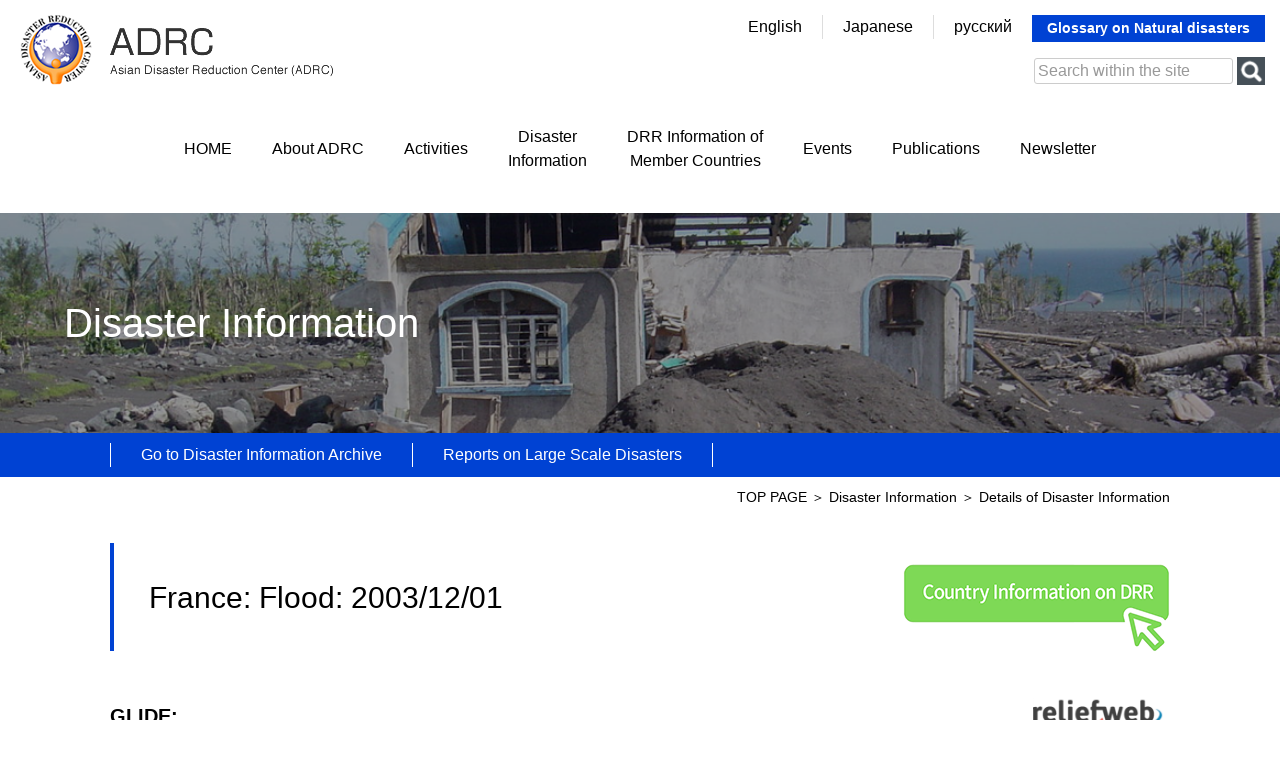

--- FILE ---
content_type: text/html
request_url: https://www.adrc.asia/view_disaster_en.php?NationCode=&Lang=en&Key=669
body_size: 15930
content:
<!DOCTYPE html>
<html lang="en">
<head>
<meta charset="utf-8">
<title>Asian Disaster Reduction Center（ADRC）</title>
<meta name="description" content="We are promoting multilateral network building for improving disaster risk reduction (DRR) capacity including enhancement of DRR-related personnel exchanges in Asia.">
<meta name="keywords" content="ADRC,アジア防災センター,Asian Disaster Reduction Center">

<link rel="stylesheet" type="text/css" href="/_css/import.css?20220316">
<meta name="viewport" content="width=device-width, initial-scale=1, maximum-scale=1" />
<script src="/_js/jquery-3.3.1.min.js"></script>
<script src="/_js/respond.min.js"></script>
<script src="/_js/script.js"></script>
<link rel="stylesheet" type="text/css" href="/_css/lightbox.css">
<link href="https://use.fontawesome.com/releases/v5.6.1/css/all.css" rel="stylesheet">
<!-- Global site tag (gtag.js) - Google Analytics 20220502-->
<script async src="https://www.googletagmanager.com/gtag/js?id=UA-8782289-9"></script>
<script>
  window.dataLayer = window.dataLayer || [];
  function gtag(){dataLayer.push(arguments);}
  gtag('js', new Date());

  gtag('config', 'UA-8782289-9');
</script>
<!-- googleanalytics 20200528-->
<script type="text/javascript">
var gaJsHost = (("https:" == document.location.protocol) ? "https://ssl." : "http://www.");
document.write(unescape("%3Cscript src='" + gaJsHost + "google-analytics.com/ga.js' type='text/javascript'%3E%3C/script%3E"));
</script>
<script type="text/javascript">
try {
var pageTracker = _gat._getTracker("UA-8782289-9");
pageTracker._trackPageview();
} catch(err) {}</script>
<!-- googleanalytics 20200528　-->

</head>

<body>
	<a href="#headerbox"><img id="pagetop" src="/_img/common/pagetop.png" alt="pagetop" /></a>
	<!--****** /header ******-->
    <header>
		<div id="headerbox" class="clearfix">
			<div class="logobox">
				<a href=""><img src="/_img/common/logo_en.png" alt="Asian Disaster Reduction Center（ADRC）" /></a>
			</div>
			<div class="infobox">
				<div class="clearfix">
					<ul>
						<li><a href="/">English</a></li>
						<li><a href="/top_j.php">Japanese</a></li>
						<li><a target="_blank" href="https://www.adrc.asia/top_ru.php">русский</a></li>
					</ul>
					<a class="link_tagengo" href="http://glossary.adrc-web.net/trans2.asp?lang=en">Glossary on Natural disasters</a>
				</div>
				<div class="infobox01">
					<form action="https://www.google.com/search" id="headSearch" target="_blank" _lpchecked="1">
						<input type="hidden" value="https://www.adrc.asia/" name="as_sitesearch">
						<input type="hidden" name="ie" value="utf-8">
						<input type="hidden" name="oe" value="utf-8">
						<input type="text" name="q" size="20" maxlength="256" value="" placeholder="Search within the site">
						<input type="submit" name="btnG" value="">
					</form>
				</div>
			</div>
		</div>
    </header>
    <!--****** header/ ******-->


    <!--****** /nav ******-->
    <nav>
		<div id="gnav">
			<ul>
				<li><a href="/">HOME</a></li>
				<li><a href="/aboutus/">About ADRC</a></li>
				<li><a href="/project/">Activities</a></li>
				<li><a href="/latest/">Disaster<br>Information</a></li>
				<li><a href="/disaster/">DRR Information of<br>Member Countries</a></li>
				<li><a href="/event/">Events</a></li>
				<li><a href="/publication/">Publications</a></li>
				<li><a href="/newsletter/">Newsletter</a></li>
			</ul>
		</div>

		<div class="menu">
			<a class="menu-trigger" href="javascript:void(0)">
				<span></span>
				<span></span>
				<span></span>
				<em>MENU</em>
			</a>
		</div>
		<div id="overlay">
			<div class="infobox01_over">
				<form action="https://www.google.com/search" id="headSearch" target="_blank" _lpchecked="1">
					<input type="hidden" value="https://www.adrc.asia/" name="as_sitesearch">
					<input type="hidden" name="ie" value="utf-8">
					<input type="hidden" name="oe" value="utf-8">
					<input type="text" name="q" size="20" maxlength="256" value="" placeholder="Search within the site">
					<input type="submit" name="btnG" value="">
				</form>
			</div>
			<ul class="spmenu">
				<li><a class="first" href="/">HOME</a></li>
				<li class="parent"><a href="javascript:void(0)">About ADRC</a></li>
				<li class="child">
					<ul>
						<li><a href="/aboutus/">Mission and Objectives</a></li>
						<li><a href="/aboutus/message.php">Message from the Chairman</a></li>
						<li><a href="/aboutus/background.php">How We Work</a></li>
						<li><a href="/aboutus/access.php">Access</a></li>
						<li><a href="/aboutus/staff.php">Staff</a></li>
						<li><a href="/publications/annual/index.php">Annual Report</a></li>
						<li><a href="/aboutus/vr_introductionA.php">The present VR</a></li>
						<li><a href="/aboutus/vr_2024.php">VR' report</a></li>
					</ul>
				</li>
				<li class="parent"><a href="javascript:void(0)">Activities</a></li>
				<li class="child">
					<ul>
						<li><a href="/project/information.php">Information Sharing on<br>　Disaster Reduction</a></li>
						<li><a href="/project/development.php">Human Resources Development</a></li>
						<li><a href="/project/community.php">Building Communities Capabilities</a></li>
						<li><a href="/adrcreport_e/">Activity Report</a></li>
					</ul>
				</li>
				<li class="parent"><a href="javascript:void(0)">Disaster Information</a></li>
				<li class="child">
					<ul>
						<li><a href="/latest_disaster.php">Go to Disaster Information Archive</a></li>
						<li><a href="/publications/disaster_report/">Reports on Large Scale Disasters</a></li>
					</ul>
				</li>
				<li><a href="/disaster/">DRR Information of Member Countries</a></li>
				<li><a href="/event/">Events</a></li>
				<li><a href="/publication/">Publications</a></li>
				<li><a href="/newsletter/">Newsletter</a></li>
			</ul>
			<a class="link_tagengo_over" href="http://glossary.adrc-web.net/trans2.asp?lang=en">Glossary on Natural disasters</a>
		</div>
	</nav>
    <!--****** nav/ ******-->

	<div class="midashibox01 midashibox01_bg03">
		Disaster Information
	</div>
	<div class="subnav">
		<div class="subnav_in clearfix">
			<ul>
				<li><a href="/latest_disaster.php">Go to Disaster Information Archive</a></li>
				<li><a href="/publications/disaster_report/index.php">Reports on Large Scale Disasters</a></li>
			</ul>
		</div>
	</div>

    <!--****** /container ******-->
	<div id="container">

		<div id="main_2col" class="clearfix">

			<div class="pankuzu">
				<a class="style02" href="/index.php">TOP PAGE</a> ＞ <a class="style02" href="/latest/index.php">Disaster Information </a> ＞ Details of Disaster Information
			</div>

			<div id="main_2col_in">
				<h1 class="h1_low01 view_disaster_main_title">
					<span class="text">France:&nbsp;Flood:&nbsp;2003/12/01</span>
					<a class="link link-img" href="nationinformation.php?NationCode=250&Lang=en">
						<img src="/_img/common/nationinformation_e.png" alt="Country Information on DRR">
					</a>
				</h1>

				<section>
					<div class="box01">
						<div class="view_disaster_exlink_area">
							<div class="left_area">
								<p class="text_midashi02">
																											GLIDE:&nbsp;
									<a class="link_low01" href="http://www.glidenumber.net/glide/public/search/details.jsp?glidenumber= "> </a>
																										</p>
															</div>
							<div class="right_area">
																<p>
									<a href="https://reliefweb.int/disaster/ " target="_blank">
										<img src="/_img/common/disaster_exlink-relife.png" alt="Relifeweb">
										<!-- relifeweb -->
									</a>
								</p>
																							</div>
						</div>

						<table class="table_low02">
							<tr>
								<th>Period</th>
								<td>2003/12/01</td>
							</tr>
							<tr>
								<th>Country or District</th>
								<td>France</td>
							</tr>
							<tr>
								<th>Event Type</th>
								<td>Flood</td>
							</tr>
							<tr>
								<th>Outline</th>
								<td>Five people died in the floods, which began on Monday (12/1) night with heavy rains that swelled the Rhone river. 
Floodwaters are beginning to subside in south-eastern France. </td>
							</tr>
						</table>
					</div>

					<div class="box01 view_disaster_summary_box">
						<table class="table_low01">
							<tr>
								<th colspan="3">Summary</th>
							</tr>
							<tr>
								<th>Human Impact</th>
								<th>Physical Impact</th>
								<th>Others</th>
							</tr>
													</table>
											</div>

					<div class="box01" style="margin-bottom: 0;">
						<h2 class="h2_low01">Related Links</h2>
						<p class="mb15 bold">Report/Articles</p>
							<p><a class="link_low01" href="http://edition.cnn.com/2003/WORLD/europe/12/05/france.storms.reut/index.html">CNN news 2003/12/05</a><br>Floods killed six people.</p>
							<p><a class="link_low01" href="http://news.bbc.co.uk/1/hi/world/europe/3300083.stm">BBC news 2003/12/08</a><br>The total number of flood evacuees in the country has now reached 6,000. </p>
							<p><a class="link_low01" href="http://news.bbc.co.uk/1/hi/world/europe/3291867.stm">BBC news 2003/12/05</a><br>Gridlock follows floods in France</p>
	



						<p class="mt15 bold">Pictures</p>
							<p><a class="link_low01" href="http://news.bbc.co.uk/1/hi/in_depth/photo_gallery/3290349.stm">2003/12/04</a><br>In pictures: French floods</p>
						</div>
				</section>

			</div>

		</div>


	</div>
    <!--****** container/ ******-->

 
    <div class="clear"></div>

    <!--****** /footer ******-->
	<footer>
		<div id="footerbox">
			<div class="footer_link01">
				<div class="footer_link01_in clearfix">
					<div class="midashi01">
						Online Resources
					</div>
					<ul>
						<li><a href="http://glidenumber.net/glide/public/search/search.jsp" target="_blank"><img src="/_img/common/banner01_01.png" alt="GLIDEnumber" /></a></li>
						<li><a href="https://sentinel-asia.org/index.html" target="_blank"><img src="/_img/common/banner01_02.png" alt="Sentinel Asia" /></a></li>
					</ul>
				</div>
			</div>
			<div class="footer_link01 footer_link01_bg01">
				<div class="footer_link01_in clearfix">
					<div class="midashi01">
						Partners
					</div>
					<a href="https://www.recoveryplatform.org/" target="_blank" class="banner_link01"><img src="/_img/common/banner02_02.png" alt="International Recovery Platform" /><span class="double">International Recovery<br>Platform</span></a>
					<a href="https://www.adrrn.net/" target="_blank" class="banner_link01"><img src="/_img/common/banner02_01.png" alt="ADRRN" /><span>ADRRN</span></a>
				</div>
			</div>

			<div class="footer_link02 show_pc">
				<div class="footer_link02_in clearfix">
					<ul class="footer_link02_list">
						<li class="midashi01"><a href="/">HOME</a></li>
					</ul>
					<ul class="footer_link02_list">
						<li class="midashi01"><span>About ADRC</span></li>
						<li class="child">
							<ul>
								<li><a href="/aboutus/">Mission and<br>Objectives</a></li>
								<li><a href="/aboutus/message.php">Message from<br>the Chairman</a></li>
								<li><a href="/aboutus/background.php">How We Work</a></li>
								<li><a href="/aboutus/access.php">Access</a></li>
								<li><a href="/aboutus/staff.php">Staff</a></li>
								<li><a href="/publications/annual/">Annual Report</a></li>
								<li><a href="/aboutus/vr_introductionA.php">The present VR</a></li>
								<li><a href="/aboutus/vr_2024.php">VR' report</a></li>
							</ul>
						</li>
					</ul>
					<ul class="footer_link02_list">
						<li class="midashi01"><span>Activities</span></li>
						<li class="child">
							<ul>
								<li><a href="/project/information.php">Information Sharing on<br>Disaster Reduction</a></li>
								<li><a href="/project/development.php">Human Resources<br>Development</a></li>
								<li><a href="/project/community.php">Building Communities<br>Capabilities</a></li>
								<li><a href="/adrcreport_e/">Activity Report</a></li>
							</ul>
						</li>
					</ul>
					<ul class="footer_link02_list">
						<li class="midashi01"><span>Disaster Information</span></li>
						<li class="child">
							<ul>
								<li><a href="/latest_disaster.php">Go to Disaster Information<br>Archive</a></li>
								<li><a href="/publications/disaster_report/">Reports on<br>Large Scale Disasters</a></li>
							</ul>
						</li>
					</ul>
					<ul class="footer_link02_list">
						<li class="midashi01"><a href="/disaster/">DRR Information of<br>Member Countries</a></li>
						<li class="midashi01"><a href="/event/">Events</a></li>
						<li class="midashi01"><a href="/publication/">Publications</a></li>
						<li class="midashi01"><a href="/newsletter/">Newsletter</a></li>
						<li class="midashi01"><a href="/info/">News from the ADRC</a></li>
						<li class="midashi01"><a class="hover" href="https://www.facebook.com/ADRC.KOBE" target="_blank"><img src="/_img/common/facebook.png" alt="FACEBOOK" /></a></li>
					</ul>
				</div>
			</div>

			<div class="footer_link02 show_sp">
				<div class="footer_link02_in clearfix">
					<ul class="footer_link02_list">
						<li class="midashi01"><a href="/">HOME</a></li>
					</ul>
					<ul class="footer_link02_list">
						<li class="midashi01 midashi01_sp"><span>About ADRC</span></li>
						<li class="child">
							<ul>
								<li><a href="/aboutus/">Mission and Objectives</a></li>
								<li><a href="/aboutus/message.php">Message from the Chairman</a></li>
								<li><a href="/aboutus/background.php">How We Work</a></li>
								<li><a href="/aboutus/staff.php">Access</a></li>
								<li><a href="/aboutus/access.php">Staff</a></li>
								<li><a href="/publications/annual/">Annual Report</a></li>
								<li><a href="/aboutus/vr_introductionA.php">The present VR</a></li>
								<li><a href="/aboutus/vr_2024.php">VR' report</a></li>
							</ul>
						</li>
					</ul>
					<ul class="footer_link02_list">
						<li class="midashi01 midashi01_sp"><span>Activities</span></li>
						<li class="child">
							<ul>
								<li><a href="/project/information.php">Information Sharing on<br>Disaster Reduction</a></li>
								<li><a href="/project/development.php">Human Resources Development</a></li>
								<li><a href="/project/community.php">Building Communities Capabilities</a></li>
								<li><a href="/adrcreport_e/">Activity Report</a></li>
							</ul>
						</li>
					</ul>
					<ul class="footer_link02_list">
						<li class="midashi01 midashi01_sp"><span>Disaster Information</span></li>
						<li class="child">
							<ul>
								<li><a href="/latest_disaster.php">Go to Disaster Information Archive</a></li>
								<li><a href="/publications/disaster_report/">Reports on Large Scale Disasters</a></li>
							</ul>
						</li>
					</ul>
					<ul class="footer_link02_list">
						<li class="midashi01"><a href="/disaster/">DRR Information of Member Countries</a></li>
						<li class="midashi01"><a href="/event/">Events</a></li>
						<li class="midashi01"><a href="/publication/">Publications</a></li>
						<li class="midashi01"><a href="/newsletter/">Newsletter</a></li>
						<li class="midashi01"><a href="/info/">News from the ADRC</a></li>
					</ul>
				</div>
			</div>
			<div class="footer_link03">
				<div class="footer_link03_in clearfix">
					<div class="footer_link03_00 show_sp">
						<a class="hover" href="https://www.facebook.com/ADRC.KOBE" target="_blank"><img src="/_img/common/facebook_sp.png" alt="FACEBOOK" /></a>
					</div>
					<div class="footer_link03_01">
						<a href="mailto:rep@adrc.asia">E-Mail to ADRC</a><!--
						--><a href="/policy/">Site Policy</a><!--
						--><a href="/link/">Links</a><!--
						--><a href="/sitemap/">Site Map</a>
					</div>
					<p class="copyright">Copyright(C) 2019 ADRC All Rights Reserved</p>
				</div>
			</div>

		</div>
	</footer>
    <!--****** footer/ ******-->

<script src="/_js/lightbox.js"></script>
</body>
